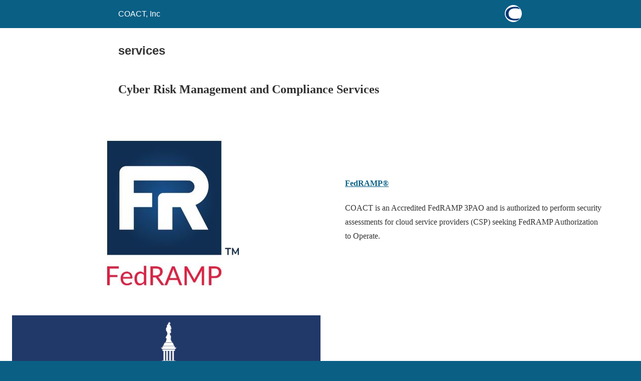

--- FILE ---
content_type: text/html; charset=utf-8
request_url: https://coact.com/services/?amp=1
body_size: 7829
content:
<!DOCTYPE html>
<html amp lang="en" data-amp-auto-lightbox-disable transformed="self;v=1" i-amphtml-layout="" i-amphtml-no-boilerplate="">
<head><meta charset="utf-8"><meta name="viewport" content="width=device-width,minimum-scale=1"><link rel="preconnect" href="https://cdn.ampproject.org"><style amp-runtime="" i-amphtml-version="012510081644000">html{overflow-x:hidden!important}html.i-amphtml-fie{height:100%!important;width:100%!important}html:not([amp4ads]),html:not([amp4ads]) body{height:auto!important}html:not([amp4ads]) body{margin:0!important}body{-webkit-text-size-adjust:100%;-moz-text-size-adjust:100%;-ms-text-size-adjust:100%;text-size-adjust:100%}html.i-amphtml-singledoc.i-amphtml-embedded{-ms-touch-action:pan-y pinch-zoom;touch-action:pan-y pinch-zoom}html.i-amphtml-fie>body,html.i-amphtml-singledoc>body{overflow:visible!important}html.i-amphtml-fie:not(.i-amphtml-inabox)>body,html.i-amphtml-singledoc:not(.i-amphtml-inabox)>body{position:relative!important}html.i-amphtml-ios-embed-legacy>body{overflow-x:hidden!important;overflow-y:auto!important;position:absolute!important}html.i-amphtml-ios-embed{overflow-y:auto!important;position:static}#i-amphtml-wrapper{overflow-x:hidden!important;overflow-y:auto!important;position:absolute!important;top:0!important;left:0!important;right:0!important;bottom:0!important;margin:0!important;display:block!important}html.i-amphtml-ios-embed.i-amphtml-ios-overscroll,html.i-amphtml-ios-embed.i-amphtml-ios-overscroll>#i-amphtml-wrapper{-webkit-overflow-scrolling:touch!important}#i-amphtml-wrapper>body{position:relative!important;border-top:1px solid transparent!important}#i-amphtml-wrapper+body{visibility:visible}#i-amphtml-wrapper+body .i-amphtml-lightbox-element,#i-amphtml-wrapper+body[i-amphtml-lightbox]{visibility:hidden}#i-amphtml-wrapper+body[i-amphtml-lightbox] .i-amphtml-lightbox-element{visibility:visible}#i-amphtml-wrapper.i-amphtml-scroll-disabled,.i-amphtml-scroll-disabled{overflow-x:hidden!important;overflow-y:hidden!important}amp-instagram{padding:54px 0px 0px!important;background-color:#fff}amp-iframe iframe{box-sizing:border-box!important}[amp-access][amp-access-hide]{display:none}[subscriptions-dialog],body:not(.i-amphtml-subs-ready) [subscriptions-action],body:not(.i-amphtml-subs-ready) [subscriptions-section]{display:none!important}amp-experiment,amp-live-list>[update]{display:none}amp-list[resizable-children]>.i-amphtml-loading-container.amp-hidden{display:none!important}amp-list [fetch-error],amp-list[load-more] [load-more-button],amp-list[load-more] [load-more-end],amp-list[load-more] [load-more-failed],amp-list[load-more] [load-more-loading]{display:none}amp-list[diffable] div[role=list]{display:block}amp-story-page,amp-story[standalone]{min-height:1px!important;display:block!important;height:100%!important;margin:0!important;padding:0!important;overflow:hidden!important;width:100%!important}amp-story[standalone]{background-color:#000!important;position:relative!important}amp-story-page{background-color:#757575}amp-story .amp-active>div,amp-story .i-amphtml-loader-background{display:none!important}amp-story-page:not(:first-of-type):not([distance]):not([active]){transform:translateY(1000vh)!important}amp-autocomplete{position:relative!important;display:inline-block!important}amp-autocomplete>input,amp-autocomplete>textarea{padding:0.5rem;border:1px solid rgba(0,0,0,.33)}.i-amphtml-autocomplete-results,amp-autocomplete>input,amp-autocomplete>textarea{font-size:1rem;line-height:1.5rem}[amp-fx^=fly-in]{visibility:hidden}amp-script[nodom],amp-script[sandboxed]{position:fixed!important;top:0!important;width:1px!important;height:1px!important;overflow:hidden!important;visibility:hidden}
/*# sourceURL=/css/ampdoc.css*/[hidden]{display:none!important}.i-amphtml-element{display:inline-block}.i-amphtml-blurry-placeholder{transition:opacity 0.3s cubic-bezier(0.0,0.0,0.2,1)!important;pointer-events:none}[layout=nodisplay]:not(.i-amphtml-element){display:none!important}.i-amphtml-layout-fixed,[layout=fixed][width][height]:not(.i-amphtml-layout-fixed){display:inline-block;position:relative}.i-amphtml-layout-responsive,[layout=responsive][width][height]:not(.i-amphtml-layout-responsive),[width][height][heights]:not([layout]):not(.i-amphtml-layout-responsive),[width][height][sizes]:not(img):not([layout]):not(.i-amphtml-layout-responsive){display:block;position:relative}.i-amphtml-layout-intrinsic,[layout=intrinsic][width][height]:not(.i-amphtml-layout-intrinsic){display:inline-block;position:relative;max-width:100%}.i-amphtml-layout-intrinsic .i-amphtml-sizer{max-width:100%}.i-amphtml-intrinsic-sizer{max-width:100%;display:block!important}.i-amphtml-layout-container,.i-amphtml-layout-fixed-height,[layout=container],[layout=fixed-height][height]:not(.i-amphtml-layout-fixed-height){display:block;position:relative}.i-amphtml-layout-fill,.i-amphtml-layout-fill.i-amphtml-notbuilt,[layout=fill]:not(.i-amphtml-layout-fill),body noscript>*{display:block;overflow:hidden!important;position:absolute;top:0;left:0;bottom:0;right:0}body noscript>*{position:absolute!important;width:100%;height:100%;z-index:2}body noscript{display:inline!important}.i-amphtml-layout-flex-item,[layout=flex-item]:not(.i-amphtml-layout-flex-item){display:block;position:relative;-ms-flex:1 1 auto;flex:1 1 auto}.i-amphtml-layout-fluid{position:relative}.i-amphtml-layout-size-defined{overflow:hidden!important}.i-amphtml-layout-awaiting-size{position:absolute!important;top:auto!important;bottom:auto!important}i-amphtml-sizer{display:block!important}@supports (aspect-ratio:1/1){i-amphtml-sizer.i-amphtml-disable-ar{display:none!important}}.i-amphtml-blurry-placeholder,.i-amphtml-fill-content{display:block;height:0;max-height:100%;max-width:100%;min-height:100%;min-width:100%;width:0;margin:auto}.i-amphtml-layout-size-defined .i-amphtml-fill-content{position:absolute;top:0;left:0;bottom:0;right:0}.i-amphtml-replaced-content,.i-amphtml-screen-reader{padding:0!important;border:none!important}.i-amphtml-screen-reader{position:fixed!important;top:0px!important;left:0px!important;width:4px!important;height:4px!important;opacity:0!important;overflow:hidden!important;margin:0!important;display:block!important;visibility:visible!important}.i-amphtml-screen-reader~.i-amphtml-screen-reader{left:8px!important}.i-amphtml-screen-reader~.i-amphtml-screen-reader~.i-amphtml-screen-reader{left:12px!important}.i-amphtml-screen-reader~.i-amphtml-screen-reader~.i-amphtml-screen-reader~.i-amphtml-screen-reader{left:16px!important}.i-amphtml-unresolved{position:relative;overflow:hidden!important}.i-amphtml-select-disabled{-webkit-user-select:none!important;-ms-user-select:none!important;user-select:none!important}.i-amphtml-notbuilt,[layout]:not(.i-amphtml-element),[width][height][heights]:not([layout]):not(.i-amphtml-element),[width][height][sizes]:not(img):not([layout]):not(.i-amphtml-element){position:relative;overflow:hidden!important;color:transparent!important}.i-amphtml-notbuilt:not(.i-amphtml-layout-container)>*,[layout]:not([layout=container]):not(.i-amphtml-element)>*,[width][height][heights]:not([layout]):not(.i-amphtml-element)>*,[width][height][sizes]:not([layout]):not(.i-amphtml-element)>*{display:none}amp-img:not(.i-amphtml-element)[i-amphtml-ssr]>img.i-amphtml-fill-content{display:block}.i-amphtml-notbuilt:not(.i-amphtml-layout-container),[layout]:not([layout=container]):not(.i-amphtml-element),[width][height][heights]:not([layout]):not(.i-amphtml-element),[width][height][sizes]:not(img):not([layout]):not(.i-amphtml-element){color:transparent!important;line-height:0!important}.i-amphtml-ghost{visibility:hidden!important}.i-amphtml-element>[placeholder],[layout]:not(.i-amphtml-element)>[placeholder],[width][height][heights]:not([layout]):not(.i-amphtml-element)>[placeholder],[width][height][sizes]:not([layout]):not(.i-amphtml-element)>[placeholder]{display:block;line-height:normal}.i-amphtml-element>[placeholder].amp-hidden,.i-amphtml-element>[placeholder].hidden{visibility:hidden}.i-amphtml-element:not(.amp-notsupported)>[fallback],.i-amphtml-layout-container>[placeholder].amp-hidden,.i-amphtml-layout-container>[placeholder].hidden{display:none}.i-amphtml-layout-size-defined>[fallback],.i-amphtml-layout-size-defined>[placeholder]{position:absolute!important;top:0!important;left:0!important;right:0!important;bottom:0!important;z-index:1}amp-img[i-amphtml-ssr]:not(.i-amphtml-element)>[placeholder]{z-index:auto}.i-amphtml-notbuilt>[placeholder]{display:block!important}.i-amphtml-hidden-by-media-query{display:none!important}.i-amphtml-element-error{background:red!important;color:#fff!important;position:relative!important}.i-amphtml-element-error:before{content:attr(error-message)}i-amp-scroll-container,i-amphtml-scroll-container{position:absolute;top:0;left:0;right:0;bottom:0;display:block}i-amp-scroll-container.amp-active,i-amphtml-scroll-container.amp-active{overflow:auto;-webkit-overflow-scrolling:touch}.i-amphtml-loading-container{display:block!important;pointer-events:none;z-index:1}.i-amphtml-notbuilt>.i-amphtml-loading-container{display:block!important}.i-amphtml-loading-container.amp-hidden{visibility:hidden}.i-amphtml-element>[overflow]{cursor:pointer;position:relative;z-index:2;visibility:hidden;display:initial;line-height:normal}.i-amphtml-layout-size-defined>[overflow]{position:absolute}.i-amphtml-element>[overflow].amp-visible{visibility:visible}template{display:none!important}.amp-border-box,.amp-border-box *,.amp-border-box :after,.amp-border-box :before{box-sizing:border-box}amp-pixel{display:none!important}amp-analytics,amp-auto-ads,amp-story-auto-ads{position:fixed!important;top:0!important;width:1px!important;height:1px!important;overflow:hidden!important;visibility:hidden}amp-story{visibility:hidden!important}html.i-amphtml-fie>amp-analytics{position:initial!important}[visible-when-invalid]:not(.visible),form [submit-error],form [submit-success],form [submitting]{display:none}amp-accordion{display:block!important}@media (min-width:1px){:where(amp-accordion>section)>:first-child{margin:0;background-color:#efefef;padding-right:20px;border:1px solid #dfdfdf}:where(amp-accordion>section)>:last-child{margin:0}}amp-accordion>section{float:none!important}amp-accordion>section>*{float:none!important;display:block!important;overflow:hidden!important;position:relative!important}amp-accordion,amp-accordion>section{margin:0}amp-accordion:not(.i-amphtml-built)>section>:last-child{display:none!important}amp-accordion:not(.i-amphtml-built)>section[expanded]>:last-child{display:block!important}
/*# sourceURL=/css/ampshared.css*/</style><meta name="amp-to-amp-navigation" content="AMP-Redirect-To; AMP.navigateTo"><meta property="og:locale" content="en_US"><meta property="og:type" content="article"><meta property="og:title" content="services - COACT, Inc"><meta property="og:description" content="Cyber Risk Management and Compliance Services FedRAMP® COACT is an Accredited FedRAMP 3PAO and is authorized to perform security assessments for cloud service providers (CSP) seeking FedRAMP Authorization to Operate. FISMA Compliance Services COACT’s security and risk management consultants have proven expertise in helping U.S. federal agencies comply with FISMA and improve their security posture. Whether your agency requires assistance ... Read More"><meta property="og:url" content="https://coact.com/services/"><meta property="og:site_name" content="COACT, Inc"><meta property="article:modified_time" content="2022-11-01T21:12:17+00:00"><meta property="og:image" content="https://coact.com/wp-content/uploads/2022/11/FedRamp.jpg"><meta name="twitter:card" content="summary_large_image"><meta name="twitter:label1" content="Est. reading time"><meta name="twitter:data1" content="3 minutes"><meta name="robots" content="index, follow, max-snippet:-1, max-image-preview:large, max-video-preview:-1"><meta name="generator" content="AMP Plugin v2.5.3; mode=reader; theme=legacy"><link rel="preload" href="https://coact.com/wp-content/plugins/blog-designer-pro/public/fonts/font-awesome/fa-brands-400.eot#iefix" as="font" crossorigin=""><link rel="preload" href="https://coact.com/wp-content/plugins/blog-designer-pro/public/fonts/font-awesome/fa-regular-400.eot#iefix" as="font" crossorigin=""><link rel="preload" href="https://coact.com/wp-content/plugins/blog-designer-pro/public/fonts/font-awesome/fa-solid-900.eot#iefix" as="font" crossorigin=""><link rel="preload" href="https://coact.com/wp-includes/fonts/dashicons.eot?99ac726223c749443b642ce33df8b800#iefix" as="font" crossorigin=""><script async="" src="https://cdn.ampproject.org/v0.mjs" type="module" crossorigin="anonymous"></script><script async nomodule src="https://cdn.ampproject.org/v0.js" crossorigin="anonymous"></script><style amp-custom="">#amp-mobile-version-switcher{left:0;position:absolute;width:100%;z-index:100}#amp-mobile-version-switcher>a{background-color:#444;border:0;color:#eaeaea;display:block;font-family:-apple-system,BlinkMacSystemFont,Segoe UI,Roboto,Oxygen-Sans,Ubuntu,Cantarell,Helvetica Neue,sans-serif;font-size:16px;font-weight:600;padding:15px 0;text-align:center;-webkit-text-decoration:none;text-decoration:none}#amp-mobile-version-switcher>a:active,#amp-mobile-version-switcher>a:focus,#amp-mobile-version-switcher>a:hover{-webkit-text-decoration:underline;text-decoration:underline}@-webkit-keyframes a{0%{-webkit-transform:rotate(0deg);transform:rotate(0deg)}to{-webkit-transform:rotate(1turn);transform:rotate(1turn)}}@keyframes a{0%{-webkit-transform:rotate(0deg);transform:rotate(0deg)}to{-webkit-transform:rotate(1turn);transform:rotate(1turn)}}@font-face{font-family:Font Awesome\ 5 Brands;font-style:normal;font-weight:400;src:url("https://coact.com/wp-content/plugins/blog-designer-pro/public/fonts/font-awesome/fa-brands-400.eot");src:url("https://coact.com/wp-content/plugins/blog-designer-pro/public/fonts/font-awesome/fa-brands-400.eot#iefix") format("embedded-opentype"),url("https://coact.com/wp-content/plugins/blog-designer-pro/public/fonts/font-awesome/fa-brands-400.woff2") format("woff2"),url("https://coact.com/wp-content/plugins/blog-designer-pro/public/fonts/font-awesome/fa-brands-400.woff") format("woff"),url("https://coact.com/wp-content/plugins/blog-designer-pro/public/fonts/font-awesome/fa-brands-400.ttf") format("truetype"),url("https://coact.com/wp-content/plugins/blog-designer-pro/public/fonts/font-awesome/fa-brands-400.svg#fontawesome") format("svg")}@font-face{font-family:Font Awesome\ 5 Free;font-style:normal;font-weight:400;src:url("https://coact.com/wp-content/plugins/blog-designer-pro/public/fonts/font-awesome/fa-regular-400.eot");src:url("https://coact.com/wp-content/plugins/blog-designer-pro/public/fonts/font-awesome/fa-regular-400.eot#iefix") format("embedded-opentype"),url("https://coact.com/wp-content/plugins/blog-designer-pro/public/fonts/font-awesome/fa-regular-400.woff2") format("woff2"),url("https://coact.com/wp-content/plugins/blog-designer-pro/public/fonts/font-awesome/fa-regular-400.woff") format("woff"),url("https://coact.com/wp-content/plugins/blog-designer-pro/public/fonts/font-awesome/fa-regular-400.ttf") format("truetype"),url("https://coact.com/wp-content/plugins/blog-designer-pro/public/fonts/font-awesome/fa-regular-400.svg#fontawesome") format("svg")}@font-face{font-family:Font Awesome\ 5 Free;font-style:normal;font-weight:900;src:url("https://coact.com/wp-content/plugins/blog-designer-pro/public/fonts/font-awesome/fa-solid-900.eot");src:url("https://coact.com/wp-content/plugins/blog-designer-pro/public/fonts/font-awesome/fa-solid-900.eot#iefix") format("embedded-opentype"),url("https://coact.com/wp-content/plugins/blog-designer-pro/public/fonts/font-awesome/fa-solid-900.woff2") format("woff2"),url("https://coact.com/wp-content/plugins/blog-designer-pro/public/fonts/font-awesome/fa-solid-900.woff") format("woff"),url("https://coact.com/wp-content/plugins/blog-designer-pro/public/fonts/font-awesome/fa-solid-900.ttf") format("truetype"),url("https://coact.com/wp-content/plugins/blog-designer-pro/public/fonts/font-awesome/fa-solid-900.svg#fontawesome") format("svg")}:where(.wp-block-button__link){box-shadow:none;text-decoration:none;border-radius:9999px;padding:calc(.667em + 2px) calc(1.333em + 2px)}:where(.wp-block-columns.has-background){padding:1.25em 2.375em}:where(.wp-block-post-comments input[type=submit]){border:none}:where(.wp-block-file__button){border-radius:2em;padding:.5em 1em}:where(.wp-block-file__button):is(a):active,:where(.wp-block-file__button):is(a):focus,:where(.wp-block-file__button):is(a):hover,:where(.wp-block-file__button):is(a):visited{box-shadow:none;color:#fff;opacity:.85;text-decoration:none}h1.has-background,h2.has-background,h4.has-background{padding:1.25em 2.375em}.wp-block-media-text{direction:ltr;display:grid;grid-template-columns:50% 1fr;grid-template-rows:auto;box-sizing:border-box}.wp-block-media-text .wp-block-media-text__content,.wp-block-media-text .wp-block-media-text__media{align-self:center}.wp-block-media-text .wp-block-media-text__media{grid-column:1;grid-row:1;margin:0}.wp-block-media-text .wp-block-media-text__content{direction:ltr;grid-column:2;grid-row:1;padding:0 8%;word-break:break-word}.wp-block-media-text__media amp-img{height:auto;max-width:unset;width:100%;vertical-align:middle}@media (max-width:600px){.wp-block-media-text.is-stacked-on-mobile:not(#_#_#_#_#_#_#_){grid-template-columns:100%}.wp-block-media-text.is-stacked-on-mobile .wp-block-media-text__media{grid-column:1;grid-row:1}.wp-block-media-text.is-stacked-on-mobile .wp-block-media-text__content{grid-column:1;grid-row:2}}:where(.wp-block-navigation.has-background .wp-block-navigation-item a:not(.wp-element-button)),:where(.wp-block-navigation.has-background .wp-block-navigation-submenu a:not(.wp-element-button)),:where(.wp-block-navigation .wp-block-navigation__submenu-container .wp-block-navigation-item a:not(.wp-element-button)),:where(.wp-block-navigation .wp-block-navigation__submenu-container .wp-block-navigation-submenu a:not(.wp-element-button)){padding:.5em 1em}@keyframes overlay-menu__fade-in-animation{0%{opacity:0;transform:translateY(.5em)}to{opacity:1;transform:translateY(0)}}p.has-background{padding:1.25em 2.375em}:where(p.has-text-color:not(.has-link-color)) a{color:inherit}:where(.wp-block-search__button){border:1px solid #ccc;padding:.375em .625em}:where(.wp-block-search__button-inside .wp-block-search__inside-wrapper){padding:4px;border:1px solid #949494}:where(.wp-block-search__button-inside .wp-block-search__inside-wrapper) :where(.wp-block-search__button){padding:.125em .5em}.wp-block-separator{border:1px solid;border-right:none;border-left:none}:root{--wp--preset--font-size--normal:16px;--wp--preset--font-size--huge:42px}:root .has-very-dark-gray-color{color:#313131}html :where(.has-border-color){border-style:solid}html :where([data-amp-original-style*=border-top-color]){border-top-style:solid}html :where([data-amp-original-style*=border-right-color]){border-right-style:solid}html :where([data-amp-original-style*=border-bottom-color]){border-bottom-style:solid}html :where([data-amp-original-style*=border-left-color]){border-left-style:solid}html :where([data-amp-original-style*=border-width]){border-style:solid}html :where([data-amp-original-style*=border-top-width]){border-top-style:solid}html :where([data-amp-original-style*=border-right-width]){border-right-style:solid}html :where([data-amp-original-style*=border-bottom-width]){border-bottom-style:solid}html :where([data-amp-original-style*=border-left-width]){border-left-style:solid}html :where(amp-img[class*=wp-image-]),html :where(amp-anim[class*=wp-image-]){height:auto;max-width:100%}figure{margin:0 0 1em}:where(.wp-block-group.has-background){padding:1.25em 2.375em}.wp-block-separator.has-css-opacity{opacity:.4}.wp-block-separator{border:none;border-bottom:2px solid;margin-left:auto;margin-right:auto}.wp-block-separator:not(.is-style-wide):not(.is-style-dots){width:100px}.wp-block-separator.has-background:not(.is-style-dots){border-bottom:none;height:1px}.wp-block-separator.has-background:not(.is-style-wide):not(.is-style-dots){height:2px}@font-face{font-family:dashicons;src:url("https://coact.com/wp-includes/fonts/dashicons.eot?99ac726223c749443b642ce33df8b800");src:url("https://coact.com/wp-includes/fonts/dashicons.eot?99ac726223c749443b642ce33df8b800#iefix") format("embedded-opentype"),url("https://coact.com/wp-includes/fonts/dashicons.woff") format("woff"),url("https://coact.com/wp-includes/fonts/dashicons.ttf?99ac726223c749443b642ce33df8b800") format("truetype");font-weight:400;font-style:normal}amp-img.amp-wp-enforced-sizes{object-fit:contain}amp-img img,amp-img noscript{image-rendering:inherit;object-fit:inherit;object-position:inherit}.alignwide{margin-top:1em;margin-right:auto;margin-bottom:1em;margin-left:auto}.alignwide{width:100%}@media (min-width: 792px){.alignwide{width:calc(100vw - 48px);max-width:calc(100vw - 48px);margin-left:calc(50% - 50vw + 24px);margin-right:calc(50% - 50vw + 24px)}}@media (min-width: 2560px){.alignwide{width:calc(2560px - 48px);max-width:calc(2560px - 48px);margin-left:calc(calc(50% - 2560px / 2) + 24px);margin-right:calc(calc(50% - 2560px / 2) + 24px)}}.amp-wp-enforced-sizes{max-width:100%;margin:0 auto}.amp-wp-article-content > p.has-background{margin-left:-2.375em;margin-right:-2.375em;margin-block-start:0;margin-block-end:16px}html{background:#0a5f85}body{background:#fff;color:#353535;font-family:Georgia,"Times New Roman",Times,Serif;font-weight:300;line-height:1.75}p,figure{margin:0 0 1em;padding:0}a,a:visited{color:#0a5f85}a:hover,a:active,a:focus{color:#353535}.amp-wp-header div,.amp-wp-title,.amp-wp-footer p,.back-to-top{font-family:-apple-system,BlinkMacSystemFont,"Segoe UI","Roboto","Oxygen-Sans","Ubuntu","Cantarell","Helvetica Neue",sans-serif}.amp-wp-header{background-color:#0a5f85}.amp-wp-header div{color:#fff;font-size:1em;font-weight:400;margin:0 auto;max-width:calc(840px - 32px);padding:.875em 16px;position:relative}.amp-wp-header a{color:#fff;text-decoration:none}.amp-wp-header .amp-wp-site-icon{background-color:#fff;border:1px solid #fff;border-radius:50%;position:absolute;right:18px;top:10px}.amp-wp-article{color:#353535;font-weight:400;margin:1.5em auto;max-width:840px;overflow-wrap:break-word;word-wrap:break-word}.amp-wp-article-header{align-items:center;align-content:stretch;display:flex;flex-wrap:wrap;justify-content:space-between;margin:1.5em 16px 0}.amp-wp-title{color:#353535;display:block;flex:1 0 100%;font-weight:900;margin:0 0 .625em;width:100%}.amp-wp-article-content{margin:0 16px}.amp-wp-article-content amp-img{margin:0 auto}.alignwide{clear:both}.amp-wp-footer{border-top:1px solid #c2c2c2;margin:calc(1.5em - 1px) 0 0}.amp-wp-footer div{margin:0 auto;max-width:calc(840px - 32px);padding:1.25em 16px 1.25em;position:relative}.amp-wp-footer h2{font-size:1em;line-height:1.375em;margin:0 0 .5em}.amp-wp-footer p{color:#696969;font-size:.8em;line-height:1.5em;margin:0 85px 0 0}.amp-wp-footer a{text-decoration:none}.back-to-top{bottom:1.275em;font-size:.8em;font-weight:600;line-height:2em;position:absolute;right:16px}

/*# sourceURL=amp-custom.css */</style><link rel="canonical" href="https://coact.com/services/"><script type="application/ld+json" class="yoast-schema-graph">{"@context":"https://schema.org","@graph":[{"@type":"WebPage","@id":"https://coact.com/services/","url":"https://coact.com/services/","name":"services - COACT, Inc","isPartOf":{"@id":"https://coact.com/#website"},"primaryImageOfPage":{"@id":"https://coact.com/services/#primaryimage"},"image":{"@id":"https://coact.com/services/#primaryimage"},"thumbnailUrl":"https://coact.com/wp-content/uploads/2022/11/FedRamp.jpg","datePublished":"2020-04-30T21:36:10+00:00","dateModified":"2022-11-01T21:12:17+00:00","breadcrumb":{"@id":"https://coact.com/services/#breadcrumb"},"inLanguage":"en","potentialAction":[{"@type":"ReadAction","target":["https://coact.com/services/"]}]},{"@type":"ImageObject","inLanguage":"en","@id":"https://coact.com/services/#primaryimage","url":"https://coact.com/wp-content/uploads/2022/11/FedRamp.jpg","contentUrl":"https://coact.com/wp-content/uploads/2022/11/FedRamp.jpg","width":351,"height":360,"caption":"FedRAMP Logo"},{"@type":"BreadcrumbList","@id":"https://coact.com/services/#breadcrumb","itemListElement":[{"@type":"ListItem","position":1,"name":"Home","item":"https://coact.com/"},{"@type":"ListItem","position":2,"name":"services"}]},{"@type":"WebSite","@id":"https://coact.com/#website","url":"https://coact.com/","name":"COACT, Inc","description":"COACT, Inc. is a Service Disabled Veteran Owned Small Business (SDVOSB), founded in 1990, that provides independent verification and validation services (IV\u0026amp;V).","potentialAction":[{"@type":"SearchAction","target":{"@type":"EntryPoint","urlTemplate":"https://coact.com/?s={search_term_string}"},"query-input":"required name=search_term_string"}],"inLanguage":"en"}]}</script><title>services - COACT, Inc</title></head>

<body data-rsssl=1 class="">

<header id="top" class="amp-wp-header">
	<div>
		<a href="https://coact.com/?amp=1">
										<amp-img src="https://coact.com/wp-content/uploads/2020/06/coact-favicon-32.png" width="32" height="32" class="amp-wp-site-icon amp-wp-enforced-sizes i-amphtml-layout-intrinsic i-amphtml-layout-size-defined" data-hero-candidate="" alt="Site icon" layout="intrinsic" data-hero i-amphtml-ssr i-amphtml-layout="intrinsic"><i-amphtml-sizer slot="i-amphtml-svc" class="i-amphtml-sizer"><img alt="" aria-hidden="true" class="i-amphtml-intrinsic-sizer" role="presentation" src="[data-uri]"></i-amphtml-sizer><img class="i-amphtml-fill-content i-amphtml-replaced-content" decoding="async" alt="Site icon" src="https://coact.com/wp-content/uploads/2020/06/coact-favicon-32.png"></amp-img>
						<span class="amp-site-title">
				COACT, Inc			</span>
		</a>
	</div>
</header>

<article class="amp-wp-article">
	<header class="amp-wp-article-header">
		<h1 class="amp-wp-title">services</h1>
	</header>

	
	<div class="amp-wp-article-content">
		
<h2 class="has-very-dark-gray-color has-text-color">Cyber Risk Management and Compliance Services</h2>



<hr class="wp-block-separator has-text-color has-cyan-bluish-gray-color has-css-opacity has-cyan-bluish-gray-background-color has-background is-style-wide">



<div class="wp-block-media-text alignwide is-stacked-on-mobile"><figure class="wp-block-media-text__media"><amp-img src="https://coact.com/wp-content/uploads/2022/11/FedRamp.jpg" alt="FedRAMP Logo" class="wp-image-38 size-full amp-wp-enforced-sizes i-amphtml-layout-intrinsic i-amphtml-layout-size-defined" width="351" height="360" layout="intrinsic" i-amphtml-layout="intrinsic"><i-amphtml-sizer slot="i-amphtml-svc" class="i-amphtml-sizer"><img alt="" aria-hidden="true" class="i-amphtml-intrinsic-sizer" role="presentation" src="[data-uri]"></i-amphtml-sizer><noscript><img decoding="async" src="https://coact.com/wp-content/uploads/2022/11/FedRamp.jpg" alt="FedRAMP Logo" width="351" height="360"></noscript></amp-img></figure><div class="wp-block-media-text__content">
<h4><a href="https://coact.com/services/fedramp/?amp=1">FedRAMP<strong>®</strong></a></h4>



<p>COACT is an Accredited FedRAMP 3PAO and is authorized to perform security assessments for cloud service providers (CSP) seeking FedRAMP Authorization to Operate.</p>
</div></div>



<hr class="wp-block-separator has-text-color has-cyan-bluish-gray-color has-css-opacity has-cyan-bluish-gray-background-color has-background is-style-wide">



<div class="wp-block-media-text alignwide is-stacked-on-mobile"><figure class="wp-block-media-text__media"><amp-img width="650" height="400" src="https://coact.com/wp-content/uploads/2020/04/FISMA.png" alt="FISMA Logo" class="wp-image-42 size-full amp-wp-enforced-sizes i-amphtml-layout-intrinsic i-amphtml-layout-size-defined" srcset="https://coact.com/wp-content/uploads/2020/04/FISMA.png 650w, https://coact.com/wp-content/uploads/2020/04/FISMA-300x185.png 300w, https://coact.com/wp-content/uploads/2020/04/FISMA-500x308.png 500w, https://coact.com/wp-content/uploads/2020/04/FISMA-100x62.png 100w" sizes="(max-width: 650px) 100vw, 650px" layout="intrinsic" disable-inline-width="" i-amphtml-layout="intrinsic"><i-amphtml-sizer slot="i-amphtml-svc" class="i-amphtml-sizer"><img alt="" aria-hidden="true" class="i-amphtml-intrinsic-sizer" role="presentation" src="[data-uri]"></i-amphtml-sizer><noscript><img decoding="async" loading="lazy" width="650" height="400" src="https://coact.com/wp-content/uploads/2020/04/FISMA.png" alt="FISMA Logo" srcset="https://coact.com/wp-content/uploads/2020/04/FISMA.png 650w, https://coact.com/wp-content/uploads/2020/04/FISMA-300x185.png 300w, https://coact.com/wp-content/uploads/2020/04/FISMA-500x308.png 500w, https://coact.com/wp-content/uploads/2020/04/FISMA-100x62.png 100w" sizes="(max-width: 650px) 100vw, 650px"></noscript></amp-img></figure><div class="wp-block-media-text__content">
<h4><a href="https://coact.com/services/fisma-compliance-services-for-federal-agencies/?amp=1">FISMA Compliance Services</a></h4>



<p>COACT’s security and risk management consultants have proven expertise in helping U.S. federal agencies comply with FISMA and improve their security posture. Whether your agency requires assistance in setting up an security authorization program, enhancing an established program, authorizing new information systems, or assessing the security of existing authorization packages, COACT can help.</p>
</div></div>



<hr class="wp-block-separator has-text-color has-cyan-bluish-gray-color has-css-opacity has-cyan-bluish-gray-background-color has-background is-style-wide">



<div class="wp-block-media-text alignwide is-stacked-on-mobile"><figure class="wp-block-media-text__media"><amp-img width="650" height="400" src="https://coact.com/wp-content/uploads/2020/04/CUI.png" alt="Folder with Controlled Unclassified Information" class="wp-image-43 size-full amp-wp-enforced-sizes i-amphtml-layout-intrinsic i-amphtml-layout-size-defined" srcset="https://coact.com/wp-content/uploads/2020/04/CUI.png 650w, https://coact.com/wp-content/uploads/2020/04/CUI-300x185.png 300w, https://coact.com/wp-content/uploads/2020/04/CUI-500x308.png 500w, https://coact.com/wp-content/uploads/2020/04/CUI-100x62.png 100w" sizes="(max-width: 650px) 100vw, 650px" layout="intrinsic" disable-inline-width="" i-amphtml-layout="intrinsic"><i-amphtml-sizer slot="i-amphtml-svc" class="i-amphtml-sizer"><img alt="" aria-hidden="true" class="i-amphtml-intrinsic-sizer" role="presentation" src="[data-uri]"></i-amphtml-sizer><noscript><img decoding="async" loading="lazy" width="650" height="400" src="https://coact.com/wp-content/uploads/2020/04/CUI.png" alt="Folder with Controlled Unclassified Information" srcset="https://coact.com/wp-content/uploads/2020/04/CUI.png 650w, https://coact.com/wp-content/uploads/2020/04/CUI-300x185.png 300w, https://coact.com/wp-content/uploads/2020/04/CUI-500x308.png 500w, https://coact.com/wp-content/uploads/2020/04/CUI-100x62.png 100w" sizes="(max-width: 650px) 100vw, 650px"></noscript></amp-img></figure><div class="wp-block-media-text__content">
<h4><a href="https://coact.com/services/800-171/?amp=1">NIST SP 800-171 Compliance Services</a></h4>



<p>Organizations providing goods or services to the Federal government are now required by the DFARS to provide evidence that they appropriately safeguard Covered Defense Information (CDI) and Controlled Unclassified Information (CUI).  Furthermore, any organization that handles, receives, stores or processes CUI must implement the same safeguards as DoD contractors.  NIST SP 800-171 guides organizations in how to implement safeguards to protect CUI and CDI in a compliant manner.</p>
</div></div>



<hr class="wp-block-separator has-text-color has-cyan-bluish-gray-color has-css-opacity has-cyan-bluish-gray-background-color has-background is-style-wide">



<div class="wp-block-media-text alignwide is-stacked-on-mobile"><figure class="wp-block-media-text__media"><amp-img width="600" height="450" src="https://coact.com/wp-content/uploads/2020/04/DIACAP-RMF2.png" alt="DIACAP Image" class="wp-image-44 size-full amp-wp-enforced-sizes i-amphtml-layout-intrinsic i-amphtml-layout-size-defined" srcset="https://coact.com/wp-content/uploads/2020/04/DIACAP-RMF2.png 600w, https://coact.com/wp-content/uploads/2020/04/DIACAP-RMF2-300x225.png 300w, https://coact.com/wp-content/uploads/2020/04/DIACAP-RMF2-500x375.png 500w, https://coact.com/wp-content/uploads/2020/04/DIACAP-RMF2-100x75.png 100w" sizes="(max-width: 600px) 100vw, 600px" layout="intrinsic" disable-inline-width="" i-amphtml-layout="intrinsic"><i-amphtml-sizer slot="i-amphtml-svc" class="i-amphtml-sizer"><img alt="" aria-hidden="true" class="i-amphtml-intrinsic-sizer" role="presentation" src="[data-uri]"></i-amphtml-sizer><noscript><img decoding="async" loading="lazy" width="600" height="450" src="https://coact.com/wp-content/uploads/2020/04/DIACAP-RMF2.png" alt="DIACAP Image" srcset="https://coact.com/wp-content/uploads/2020/04/DIACAP-RMF2.png 600w, https://coact.com/wp-content/uploads/2020/04/DIACAP-RMF2-300x225.png 300w, https://coact.com/wp-content/uploads/2020/04/DIACAP-RMF2-500x375.png 500w, https://coact.com/wp-content/uploads/2020/04/DIACAP-RMF2-100x75.png 100w" sizes="(max-width: 600px) 100vw, 600px"></noscript></amp-img></figure><div class="wp-block-media-text__content">
<h4><a href="https://coact.com/services/diacap-to-dod-rmf/?amp=1">DIACAP to DoD Risk Management Framework Transition Services</a></h4>



<p>The Department of Defense has updated the DoD 8500 series to mandate alignment with the NIST Risk Management Framework. The Joint Task Force JTF Transformation Initiative Interagency Working Group (i.e. DoD, ODNI, NIST, and CNSS) is leading this effort to establish a more unified security and compliance framework to improve security and risk management processes.  Many DoD agencies and systems have yet to complete the transition, and could benefit from advisory services.</p>
</div></div>



<hr class="wp-block-separator has-text-color has-cyan-bluish-gray-color has-css-opacity has-cyan-bluish-gray-background-color has-background is-style-wide">



<div class="wp-block-media-text alignwide is-stacked-on-mobile"><figure class="wp-block-media-text__media"><amp-img width="650" height="400" src="https://coact.com/wp-content/uploads/2020/04/HIPAA650x400-1.png" alt="HIPAA shield" class="wp-image-46 size-full amp-wp-enforced-sizes i-amphtml-layout-intrinsic i-amphtml-layout-size-defined" srcset="https://coact.com/wp-content/uploads/2020/04/HIPAA650x400-1.png 650w, https://coact.com/wp-content/uploads/2020/04/HIPAA650x400-1-300x185.png 300w, https://coact.com/wp-content/uploads/2020/04/HIPAA650x400-1-500x308.png 500w, https://coact.com/wp-content/uploads/2020/04/HIPAA650x400-1-100x62.png 100w" sizes="(max-width: 650px) 100vw, 650px" layout="intrinsic" disable-inline-width="" i-amphtml-layout="intrinsic"><i-amphtml-sizer slot="i-amphtml-svc" class="i-amphtml-sizer"><img alt="" aria-hidden="true" class="i-amphtml-intrinsic-sizer" role="presentation" src="[data-uri]"></i-amphtml-sizer><noscript><img decoding="async" loading="lazy" width="650" height="400" src="https://coact.com/wp-content/uploads/2020/04/HIPAA650x400-1.png" alt="HIPAA shield" srcset="https://coact.com/wp-content/uploads/2020/04/HIPAA650x400-1.png 650w, https://coact.com/wp-content/uploads/2020/04/HIPAA650x400-1-300x185.png 300w, https://coact.com/wp-content/uploads/2020/04/HIPAA650x400-1-500x308.png 500w, https://coact.com/wp-content/uploads/2020/04/HIPAA650x400-1-100x62.png 100w" sizes="(max-width: 650px) 100vw, 650px"></noscript></amp-img></figure><div class="wp-block-media-text__content">
<h4><a href="https://coact.com/services/hipaa-compliance/?amp=1">HIPAA Compliance</a></h4>



<p>Your organization may meet the administrative and physical controls required to safeguard PHI. Are you confident that your organization meets the rigorous technical requirements?</p>
</div></div>



<hr class="wp-block-separator has-text-color has-cyan-bluish-gray-color has-css-opacity has-cyan-bluish-gray-background-color has-background is-style-wide">



<div class="wp-block-media-text alignwide is-stacked-on-mobile"><figure class="wp-block-media-text__media"><amp-img width="600" height="450" src="https://coact.com/wp-content/uploads/2020/04/COACT-SAA.jpg" alt="Image of hands typing on a laptop" class="wp-image-47 size-full amp-wp-enforced-sizes i-amphtml-layout-intrinsic i-amphtml-layout-size-defined" srcset="https://coact.com/wp-content/uploads/2020/04/COACT-SAA.jpg 600w, https://coact.com/wp-content/uploads/2020/04/COACT-SAA-300x225.jpg 300w, https://coact.com/wp-content/uploads/2020/04/COACT-SAA-500x375.jpg 500w, https://coact.com/wp-content/uploads/2020/04/COACT-SAA-100x75.jpg 100w" sizes="(max-width: 600px) 100vw, 600px" layout="intrinsic" disable-inline-width="" i-amphtml-layout="intrinsic"><i-amphtml-sizer slot="i-amphtml-svc" class="i-amphtml-sizer"><img alt="" aria-hidden="true" class="i-amphtml-intrinsic-sizer" role="presentation" src="[data-uri]"></i-amphtml-sizer><noscript><img decoding="async" loading="lazy" width="600" height="450" src="https://coact.com/wp-content/uploads/2020/04/COACT-SAA.jpg" alt="Image of hands typing on a laptop" srcset="https://coact.com/wp-content/uploads/2020/04/COACT-SAA.jpg 600w, https://coact.com/wp-content/uploads/2020/04/COACT-SAA-300x225.jpg 300w, https://coact.com/wp-content/uploads/2020/04/COACT-SAA-500x375.jpg 500w, https://coact.com/wp-content/uploads/2020/04/COACT-SAA-100x75.jpg 100w" sizes="(max-width: 600px) 100vw, 600px"></noscript></amp-img></figure><div class="wp-block-media-text__content">
<h4><a href="https://coact.com/services/private-industry/?amp=1">Risk Management Services for the Private Sector</a></h4>



<p>The COACT risk management and compliance services for the private industry were established to allow commercial entities to take advantage of the same information security and assurance processes used by Federal agencies and leading companies around the world. As part of our service offering, COACT can support your compliance needs in meeting the requirements of the Health Information Portability and Accountability Act (HIPAA), Payment Card Industry Data Security Standard (PCI DSS), Defense Federal Acquisition Regulation Supplement (DFARS) 252.242-7012, and other frameworks and regulations.</p>
</div></div>
	</div>
</article>

<footer class="amp-wp-footer">
	<div>
		<h2>COACT, Inc</h2>
		<a href="#top" class="back-to-top">Back to top</a>
	</div>
</footer>


		<div id="amp-mobile-version-switcher">
			<a rel="nofollow" href="https://coact.com/services/?noamp=mobile">
				Exit mobile version			</a>
		</div>

				




</body><script>'undefined'=== typeof _trfq || (window._trfq = []);'undefined'=== typeof _trfd && (window._trfd=[]),_trfd.push({'tccl.baseHost':'secureserver.net'},{'ap':'cpbh-mt'},{'server':'p3plmcpnl489372'},{'dcenter':'p3'},{'cp_id':'6525142'},{'cp_cache':''},{'cp_cl':'8'}) // Monitoring performance to make your website faster. If you want to opt-out, please contact web hosting support.</script><script src='https://img1.wsimg.com/traffic-assets/js/tccl.min.js'></script></html>
